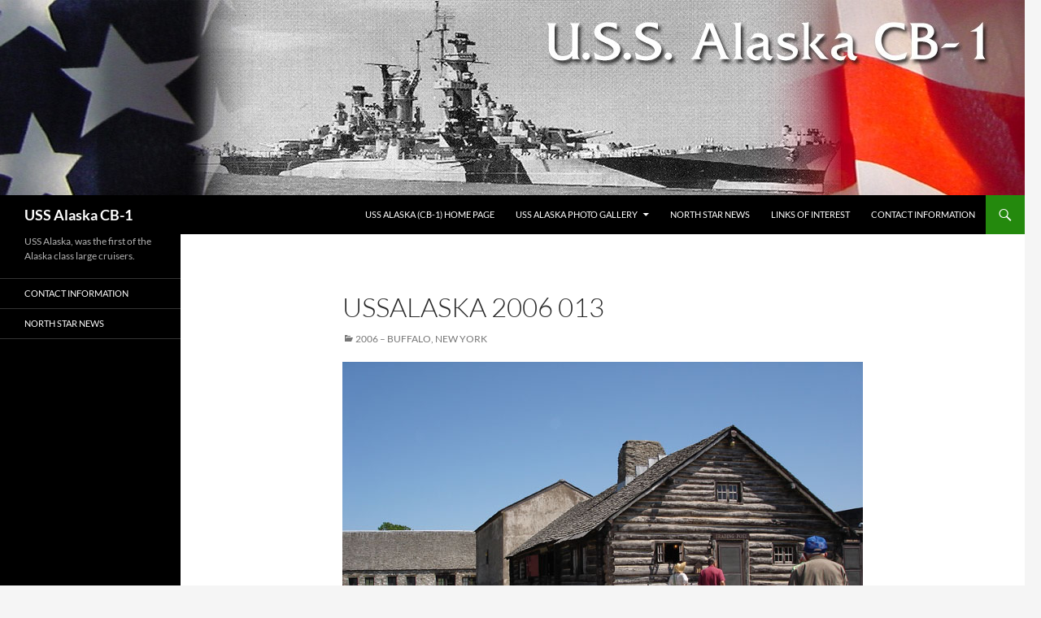

--- FILE ---
content_type: text/css
request_url: https://www.ussalaskacb-1.com/wp-content/themes/ussalaska/style.css?ver=20251202
body_size: 625
content:
/*
 Theme Name:   USS Alaska CB-1 Theme
 Theme URI:    http://www.ussalaskacb-1.com/wpsample/twenty-fourteen-child/
 Description:  USS Alaska CB-1 Theme based on Twenty-Fourteen
 Author:       Mirror Images Web Services
 Author URI:   http://www.mirrorimages.net
 Template:     twentyfourteen
 Version:      1.0.0
 Tags:         light, dark, two-columns, right-sidebar, responsive-layout, accessibility-ready
 Text Domain:  twenty-fourteen-child
*/


@import url("../twentyfourteen/style.css");


/* =Theme customization starts here
-------------------------------------------------------------- */

header.entry-header { width: 640px !important; }
.site-content .entry-header, .site-content .entry-meta { max-width: 640px !important; }
span>.author { display: none; }

--- FILE ---
content_type: text/plain
request_url: https://www.google-analytics.com/j/collect?v=1&_v=j102&a=1809270495&t=pageview&_s=1&dl=https%3A%2F%2Fwww.ussalaskacb-1.com%2Fuss-alaska-reunion-photo-gallery%2F2006-buffalo-ny%2Fussalaska-2006-013%2F&ul=en-us%40posix&dt=USSAlaska%202006%20013%20%7C%20USS%20Alaska%20CB-1&sr=1280x720&vp=1280x720&_u=IEBAAEABAAAAACAAI~&jid=1046678747&gjid=1894698826&cid=880447410.1769704219&tid=UA-377903-42&_gid=813559484.1769704219&_r=1&_slc=1&z=702718862
body_size: -452
content:
2,cG-EV9Z6MNS4W